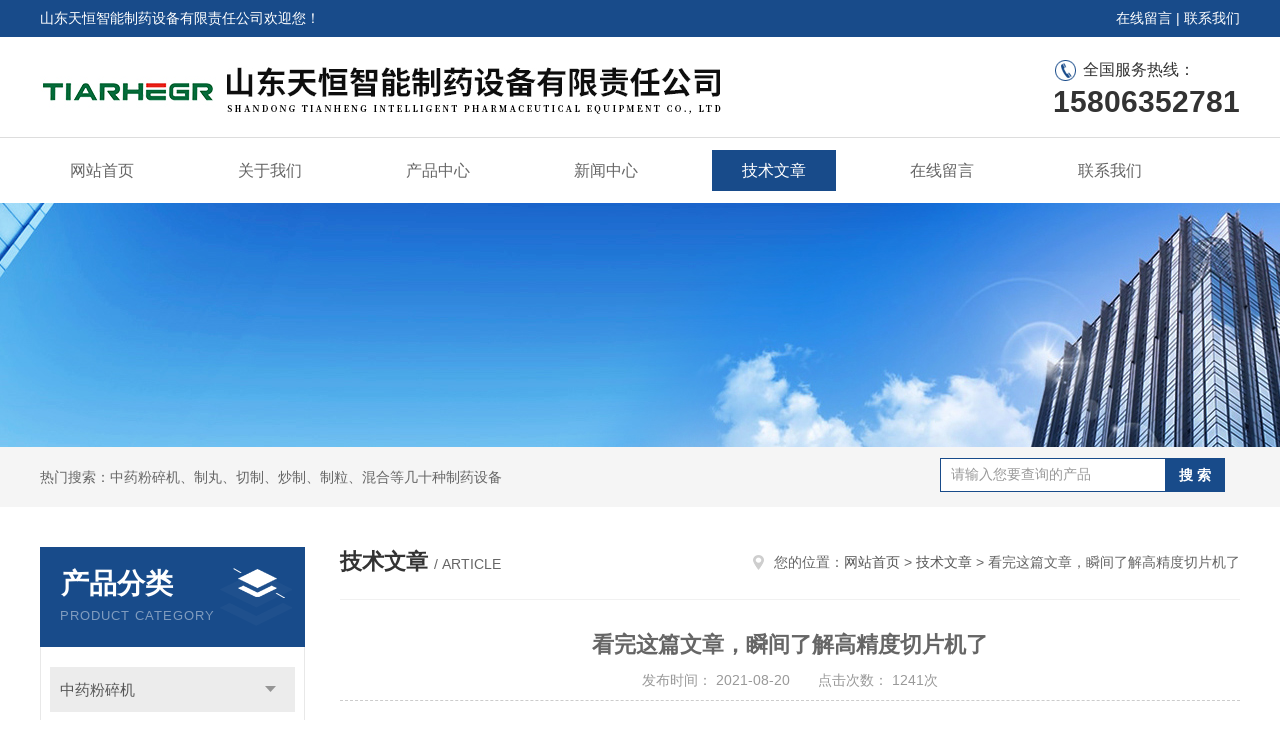

--- FILE ---
content_type: text/html; charset=utf-8
request_url: http://www.sdlqxy.com/Article-151743.html
body_size: 5855
content:
<!DOCTYPE html PUBLIC "-//W3C//DTD XHTML 1.0 Transitional//EN" "http://www.w3.org/TR/xhtml1/DTD/xhtml1-transitional.dtd">
<html xmlns="http://www.w3.org/1999/xhtml">
<head>
<meta http-equiv="Content-Type" content="text/html; charset=utf-8" />
<meta http-equiv="x-ua-compatible" content="ie=edge,chrome=1">
<title>看完这篇文章，瞬间了解高精度切片机了-山东天恒智能制药设备有限责任公司</title>


<link rel="stylesheet" type="text/css" href="/skins/41293/css/style.css"/>
<script type="text/javascript" src="/skins/41293/js/jquery-3.6.0.min.js"></script>
<script type="text/javascript" src="/skins/41293/js/swiper.min.js"></script>
<!--导航当前状态 JS-->
<script language="javascript" type="text/javascript"> 
	var nav= '5';
</script>
<!--导航当前状态 JS END-->
<link rel="shortcut icon" href="/skins/41293/favicon.ico">
<script type="application/ld+json">
{
"@context": "https://ziyuan.baidu.com/contexts/cambrian.jsonld",
"@id": "http://www.sdlqxy.com/Article-151743.html",
"title": "看完这篇文章，瞬间了解高精度切片机了",
"pubDate": "2021-08-20T14:22:57",
"upDate": "2021-08-20T14:22:57"
    }</script>
<script language="javaScript" src="/js/JSChat.js"></script><script language="javaScript">function ChatBoxClickGXH() { DoChatBoxClickGXH('http://chat.zyzhan.com',46864) }</script><script>!window.jQuery && document.write('<script src="https://public.mtnets.com/Plugins/jQuery/2.2.4/jquery-2.2.4.min.js">'+'</scr'+'ipt>');</script><script type="text/javascript" src="http://chat.zyzhan.com/chat/KFCenterBox/41293"></script><script type="text/javascript" src="http://chat.zyzhan.com/chat/KFLeftBox/41293"></script><script>
(function(){
var bp = document.createElement('script');
var curProtocol = window.location.protocol.split(':')[0];
if (curProtocol === 'https') {
bp.src = 'https://zz.bdstatic.com/linksubmit/push.js';
}
else {
bp.src = 'http://push.zhanzhang.baidu.com/push.js';
}
var s = document.getElementsByTagName("script")[0];
s.parentNode.insertBefore(bp, s);
})();
</script>
</head>


<body>
<div id="header">
  <div class="top_t">
    <div class="w1200"> <span class="fl">山东天恒智能制药设备有限责任公司欢迎您！</span> <span class="fr"><a href="/order.html">在线留言</a> | <a href="/contact.html">联系我们</a></span></div>
  </div>
  <div class="top_b">
    <div class="w1200">
      <div class="logo fl"><a href="/"><img src="/skins/41293/images/logo.jpg" alt="山东天恒智能制药设备有限责任公司" /></a></div>
      <div class="top_tel fr"><p class="tel0">全国服务热线：</p><b>15806352781</b></div>
    </div>
  </div>
</div>
<div id="nav_box" class="clear clearfix">
  <div class="nav">
    <ul>
      <li id="navId1"><a href="/">网站首页</a></li>
      <li id="navId2"><a href="/aboutus.html">关于我们</a></li>
      <li id="navId3"><a href="/products.html">产品中心</a></li>
      <li id="navId4"><a href="/news.html" >新闻中心</a></li>
      <li id="navId5"><a href="/article.html">技术文章</a></li>
      <li id="navId6" style="display:none;"><a href="/honor.html">荣誉资质</a></li>
      <li id="navId7" ><a href="/order.html">在线留言</a></li>
      <li id="navId8" ><a href="/contact.html">联系我们</a></li>
    </ul>
  </div>
</div>
<script language="javascript" type="text/javascript">
try {
    document.getElementById("navId" + nav).className = "nav_active";
}
catch (e) {}
</script>
<script src="http://www.zyzhan.com/mystat.aspx?u=linqing"></script>
<div class="ny_banner"><img src="/skins/41293/images/ny_banner.jpg"></div>
<!--主营产品和搜索框开始-->
<div class="mainprotl clear clearfix">
  <div class="w1200"> <span>热门搜索：中药粉碎机、制丸、切制、炒制、制粒、混合等几十种制药设备</span>
    <div class="search fl">
      <form name="form1" method="post" action="/products.html" onsubmit="return checkform(form1)">
        <input class="ss_input" type="text" name="keyword" onfocus="if (value =='请输入您要查询的产品'){value =''}" onblur="if (value =='')" value="请输入您要查询的产品">
        <input name="" type="submit" class="ss_an" value="搜 索">
      </form>
    </div>
  </div>
</div>
<!--主营产品和搜索框结束--> 
<div id="ny_con">
  <div class="w1200  clearfix">
    
    <div class="ny_left">
      <div class="in_left">  
        <div class="n_pro_list">
            <div class="proL">
            <div class="ttl"><b>产品分类</b><p>Product category</p></div>
            <ul class="yjk" id="div2">

                <li class="yj"><a href="/ParentList-617958.html" class="yja">中药粉碎机</a><a style="cursor:Hand" onclick="showsubmenu('中药粉碎机')" class="dj">点击</a>
                <div id="submenu_中药粉碎机" style="display:none">
                <ul>
    
                <li><a href="/SonList-617960.html">超微中药粉碎机</a></li>

                <li><a href="/SonList-617961.html">低温中药粉碎机</a></li>

                <li><a href="/SonList-617959.html">万能中药粉碎机</a></li>

                <li><a href="/SonList-617962.html">风选式中药粉碎机</a></li>

                <li><a href="/SonList-617972.html">水冷式中药粉碎机</a></li>

                <li><a href="/SonList-617971.html">TH系列中药粉碎机</a></li>
	
                </ul>
                </div>
                </li> 
  
                <li class="yj"><a href="/ParentList-617956.html" class="yja">中药粉碎除尘机组</a><a style="cursor:Hand" onclick="showsubmenu('中药粉碎除尘机组')" class="dj">点击</a>
                <div id="submenu_中药粉碎除尘机组" style="display:none">
                <ul>
    
                <li><a href="/SonList-617967.html">粉碎混合分装提粉脉冲除尘机组</a></li>

                <li><a href="/SonList-617970.html">药物粉碎混合除尘机组</a></li>

                <li><a href="/SonList-617965.html">全自动药物粉碎除尘机組</a></li>

                <li><a href="/SonList-617968.html">水冷式药物粉碎袋式除尘机组</a></li>

                <li><a href="/SonList-617969.html">水冷式药物粉碎自动回流脉冲除尘机组</a></li>

                <li><a href="/SonList-617966.html">药物粉碎脉冲除尘机组</a></li>
	
                </ul>
                </div>
                </li> 
  
                <li class="yj"><a href="/ParentList-170598.html" class="yja">粗碎机系列</a><a style="cursor:Hand" onclick="showsubmenu('粗碎机系列')" class="dj">点击</a>
                <div id="submenu_粗碎机系列" style="display:none">
                <ul>
    
                <li><a href="/SonList-216188.html">中药粗碎机</a></li>

                <li><a href="/SonList-216187.html">高效粗碎机</a></li>
	
                </ul>
                </div>
                </li> 
  
                <li class="yj"><a href="/ParentList-171787.html" class="yja">糖衣机系列</a><a style="cursor:Hand" onclick="showsubmenu('糖衣机系列')" class="dj">点击</a>
                <div id="submenu_糖衣机系列" style="display:none">
                <ul>
    
                <li><a href="/SonList-216192.html">荸荠式糖衣机</a></li>

                <li><a href="/SonList-216191.html">不锈钢糖衣机</a></li>

                <li><a href="/SonList-216190.html">大型糖衣机</a></li>
	
                </ul>
                </div>
                </li> 
  
                <li class="yj"><a href="/ParentList-617957.html" class="yja">水丸机、筛丸机、筛粉机</a><a style="cursor:Hand" onclick="showsubmenu('水丸机、筛丸机、筛粉机')" class="dj">点击</a>
                <div id="submenu_水丸机、筛丸机、筛粉机" style="display:none">
                <ul>
    
                <li><a href="/SonList-617982.html">水丸机</a></li>

                <li><a href="/SonList-617983.html">滚筒式筛丸机</a></li>

                <li><a href="/SonList-617984.html">筛粉机</a></li>
	
                </ul>
                </div>
                </li> 
  
                <li class="yj"><a href="/ParentList-617973.html" class="yja">中药前处理饮片设备</a><a style="cursor:Hand" onclick="showsubmenu('中药前处理饮片设备')" class="dj">点击</a>
                <div id="submenu_中药前处理饮片设备" style="display:none">
                <ul>
    
                <li><a href="/SonList-617974.html">洗药机</a></li>

                <li><a href="/SonList-617975.html">切药机</a></li>

                <li><a href="/SonList-617976.html">炒药机</a></li>

                <li><a href="/SonList-617977.html">煅药机</a></li>
	
                </ul>
                </div>
                </li> 
  
                <li class="yj"><a href="/ParentList-316807.html" class="yja">烘箱系列</a><a style="cursor:Hand" onclick="showsubmenu('烘箱系列')" class="dj">点击</a>
                <div id="submenu_烘箱系列" style="display:none">
                <ul>
    
                <li><a href="/SonList-617980.html">热风循环烘箱</a></li>

                <li><a href="/SonList-617981.html">单门单车热风循环烘箱</a></li>
	
                </ul>
                </div>
                </li> 
  
                <li class="yj"><a href="/ParentList-170599.html" class="yja">混合机系列</a><a style="cursor:Hand" onclick="showsubmenu('混合机系列')" class="dj">点击</a>
                <div id="submenu_混合机系列" style="display:none">
                <ul>
    
                <li><a href="/SonList-216197.html">三维混合机</a></li>

                <li><a href="/SonList-617979.html">V型混合机</a></li>

                <li><a href="/SonList-216198.html">槽型混合机</a></li>

                <li><a href="/SonList-617978.html">槽形混合机</a></li>

                <li><a href="/SonList-186808.html">高效混合机</a></li>
	
                </ul>
                </div>
                </li> 
  
                <li class="yj"><a href="/ParentList-170600.html" class="yja">颗粒机系列</a><a style="cursor:Hand" onclick="showsubmenu('颗粒机系列')" class="dj">点击</a>
                <div id="submenu_颗粒机系列" style="display:none">
                <ul>
    
                <li><a href="/SonList-186800.html">摇摆式颗粒机</a></li>
	
                </ul>
                </div>
                </li> 
  
                <li class="yj"><a href="/ParentList-316809.html" class="yja">夹层锅系列</a><a style="cursor:Hand" onclick="showsubmenu('夹层锅系列')" class="dj">点击</a>
                <div id="submenu_夹层锅系列" style="display:none">
                <ul>
    
                <li><a href="/SonList-617964.html">CT系列搅拌夹层锅</a></li>
	
                </ul>
                </div>
                </li> 
  
                <li class="yj"><a href="/ParentList-617963.html" class="yja">产品配件</a><a style="cursor:Hand" onclick="showsubmenu('产品配件')" class="dj">点击</a>
                <div id="submenu_产品配件" style="display:none">
                <ul>
    	
                </ul>
                </div>
                </li> 
  
                <li class="yj"><a href="/ParentList-265760.html" class="yja">筛丸机系列</a><a style="cursor:Hand" onclick="showsubmenu('筛丸机系列')" class="dj">点击</a>
                <div id="submenu_筛丸机系列" style="display:none">
                <ul>
    	
                </ul>
                </div>
                </li> 
  
                <li class="yj"><a href="/ParentList-171786.html" class="yja">粉碎系列</a><a style="cursor:Hand" onclick="showsubmenu('粉碎系列')" class="dj">点击</a>
                <div id="submenu_粉碎系列" style="display:none">
                <ul>
    
                <li><a href="/SonList-524826.html">水冷式粉碎机组</a></li>

                <li><a href="/SonList-186796.html">大型低温粉碎机组</a></li>

                <li><a href="/SonList-186803.html">中药粉碎大型机组</a></li>

                <li><a href="/SonList-171791.html">中药粉碎机粗碎机</a></li>

                <li><a href="/SonList-216179.html">家用中药小型粉碎机</a></li>

                <li><a href="/SonList-216181.html">TH型高速中药粉碎机</a></li>

                <li><a href="/SonList-216182.html">多功能高速粉碎机</a></li>

                <li><a href="/SonList-216180.html">实验室中药超微粉碎机</a></li>
	
                </ul>
                </div>
                </li> 
   	
            </ul> 
        </div>
            
     
        </div>
		</div>
    </div>
    <div class="ny_right">
    <div class="ny_title"> <span class="left"> <strong>技术文章 </strong>/ article </span> <span class="right"><img src="/skins/41293/images/home.png">您的位置：<a href="/">网站首页</a> &gt; <a href="/article.html">技术文章</a> &gt; 看完这篇文章，瞬间了解高精度切片机了</span> </div>
      <div class="right_content">
            <div class="art-cont">
                <h1 class="art-title">看完这篇文章，瞬间了解高精度切片机了</h1>
                <div class="art-info">
                  发布时间： 2021-08-20　　点击次数： 1241次  
                </div>
                <div class="art-body">
                 <div>　　<a href="http://www.sdlqxy.com/Products-1428000.html" target="_blank"><strong>高精度切片机</strong></a>是切制薄而均匀组织片的机械，组织用坚硬的石蜡或其他物质支持，每切一次借切片厚度器自动向前(向刀的方向)推进所需距离，厚度器的梯度通常为1微米。切制石蜡包埋的组织时，由于与前一张切片的蜡边粘着，而制成多张切片的切片条。<br />&nbsp;</div><div>　　高精度切片机在开机前，要对限位开关、压力、安全指示灯、气动安全控制杆以及刀片挡板等进行检查，检查没有问题后才能接通电源，安全联锁装置，要经常进行检查，是否能够正常工作。切片机运转时，不能进行清洁、检修及维护保养工作不能打开安全防护门，移动光电管。如要进行这些工作，应切断设备电源，让设备处于断电状态，并挂上警示标志。<br />&nbsp;</div><div>　　高精度切片机翻料臂卸料位置如果出现*现象，应先拔掉翻料臂上的气管，然后再进行检查，排除故障，设备出现问题后，不能擅自处理，应请专业人员进行处理。切片机更换刀片时，应按照规定操作来进行，压力要确认已经被放空了，操作完成后，要清扫作业现场，清理机器设备，还要进行日常的维护保养。开启切片机主机电源，打开开关，利用箱体温度设置按钮设置切片机切片时所需的温度，这时温度显示窗口会同步显示设置的温度。设置好后，过5秒后，会显示实际温度。同时，我们也可以随时检查设置的温度大小。*次开机时，应通过基准时间设置按钮设置一个基准时间，通过除霜时间设置按钮来设置除霜时间。如果需要手动除霜，则应先按下手动除霜按钮，听到峰鸣音后，按下快速制冷按钮可进行冷冻台的除霜，按下箱体温度设置按钮则是箱体除霜。如要关闭，只要按此顺序再按一次就可以了。</div>
                </div>
                <div class="art-next">
                    <dl class="shangxia">
                       <dd>上一篇：<a href="/Article-152199.html">中药切药机的发展变迁介绍</a></dd>
                       <dd>下一篇：<a href="/Article-151716.html">荸荠式糖衣机的工作原理和结构特征</a></dd>
                   </dl>
                </div>
            </div>
        </div>
    </div>
  </div>
</div>
<div id="clear"></div>
<!--Foot begin-->
<div class="foot_box">
  <div class="foot_t">
    <div class="w1200"> <a href="/">网站首页</a>　|　<a href="/aboutus.html">关于我们</a>　|　<a href="/products.html">产品中心</a>　|　<a href="/news.html">新闻动态</a>　|　<a href="/article.html">技术文章</a>　|<a href="/order.html">在线留言</a>　|　<a href="/contact.html">联系我们</a> <span><a href="#"></a></span> </div>
  </div>
  <div class="foot_b">
    <div class="w1200">
      <div class="f_b_t">
        <div class="f_contact fl">
          <p>联系我们 </p>
          <span>山东天恒智能制药设备有限责任公司</span>
          <span>公司地址：山东省临清市新华办事处花园村工业园&nbsp;&nbsp;&nbsp;技术支持：<a href="http://www.zyzhan.com" target="_blank" rel="nofollow noopener noreferrer">制药网</a></span> <span class="xian"></span>
          <ul>
            <li class="heart">电　　话：0635-2348688</li>
            <li class="heart1">QQ：871180091</li>
            <li class="heart2">公司传真：</li>
            <li class="heart3">邮箱：15806352781@163.com</li> 
          </ul>
          
         </div>
         <div class="f_ewm fr">
         <p>扫一扫 <b>更多精彩</b></p>  
          <div class="code1 fl">
            <img src="/skins/41293/images/wx.jpg">
            <p>扫码加微信</p>
           </div>
          <div class="code2 fl">
            <img src="/skins/41293/images/wx1.jpg">
            <p>扫码移动端浏览</p>
          </div>
      </div>
    </div>
    </div>
    <div class="copyright">
       &copy; 2026 版权所有：山东天恒智能制药设备有限责任公司&nbsp;&nbsp;&nbsp;<a target="_blank" href="http://beian.miit.gov.cn/" rel="nofollow noopener noreferrer">备案号：</a>&nbsp;&nbsp;&nbsp;<a href="/sitemap.xml" target="_blank noopener noreferrer" >sitemap.xml</a>&nbsp;&nbsp;&nbsp;<a href="http://www.zyzhan.com/login" target="_blank" rel="nofollow noopener noreferrer">管理登陆</a>
    </div>
  </div>
</div>
<!--Foot end-->

<!--网站漂浮 begin-->
<div id="gxhxwtmobile" style="display:none;">15806352781</div>
 <div class="pf_new" style="display:none;">
	<div class="hd"><p>联系我们</p><span>contact us</span><em class="close"></em></div>
    <div class="conn">
    	<!--<div class="lxr">
            <a href="http://wpa.qq.com/msgrd?v=3&amp;uin=871180091&amp;site=qq&amp;menu=yes" target="_blank" class="qq"><img src="/skins/41293/images/qq.png" title="QQ交谈">QQ交谈</a>
            <a onclick="ChatBoxClickGXH()" href="#" class="zx" target="_self"><img src="/skins/41293/images/zx2.png" title="点击这里给我发消息">在线交流</a>
        </div>-->
        <div class="wx"><p><img src="/skins/41293/images/wx.jpg" /><i class="iblock"></i></p><span>扫码，<em>加</em>微信</span></div>
    </div>
    <div class="bd"><a href="javascript:goTop();"><p></p><span>返回顶部</span></a></div>
</div>
<div class="pf_new_bx"><p></p><span>联<br />系<br />我<br />们</span><em></em></div>
<!--网站漂浮 end-->

<script type="text/javascript" src="/skins/41293/js/pt_js.js"></script>

 <script type='text/javascript' src='/js/VideoIfrmeReload.js?v=001'></script>
  
</html>
</body>